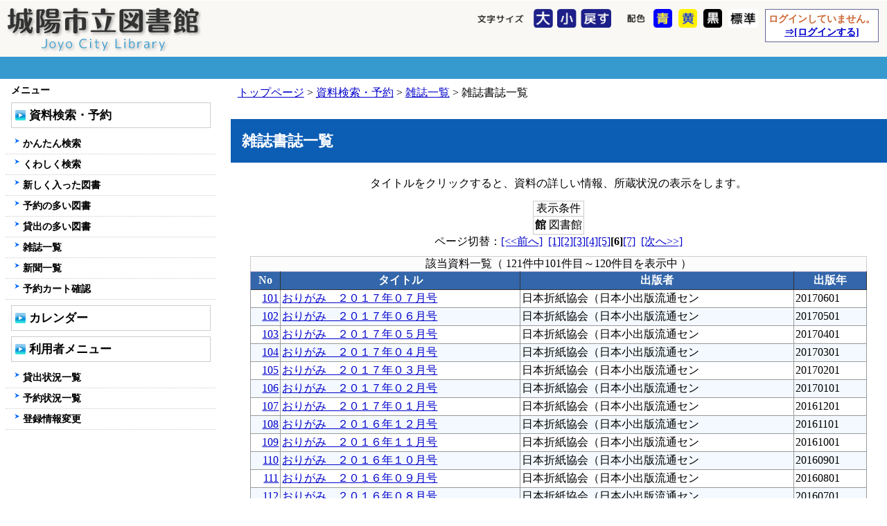

--- FILE ---
content_type: text/html;charset=UTF-8
request_url: https://library.city.joyo.kyoto.jp/Libsearch/Search/exeMagazineShosiListViewer?kanCd=JY01&zassCd=90003&minCount=101&maxCount=120&a=
body_size: 4024
content:
<!DOCTYPE HTML PUBLIC "-//W3C//DTD HTML 4.01 Transitional//EN">
<html>
<head>

<meta http-equiv="Content-Type" content="text/html;charset=UTF-8">
<meta http-equiv="Content-Language" content="ja">
<meta http-equiv="X-UA-Compatible" content="IE=edge">
<title>城陽市立図書館 - 雑誌書誌一覧</title>



<link href="/Libsearch/ruby.css" rel="stylesheet" type="text/css">
<link href="/Libsearch/styleSheet.css?v2" rel="stylesheet" type="text/css">
<script type="text/javascript" src="/Libsearch/lmohp.js?v=2"></script>
<script type="text/javascript" src="/Libsearch/jquery-1.7.1.js"></script>
<script type="text/javascript" src="/Libsearch/jquery.cookie.js"></script>
<script type="text/javascript" src="/Libsearch/jquery.accessible.js"></script>
<script type="text/javascript" src="/Libsearch/fontsize.js"></script>
<script type="text/javascript">
	jQuery( function( $ ) {
		$( '#fontsize' ).accessible_fontsize();

		$( '#inverse-btn-normal' ).accessible_inverse( {
			inverse_class: 'normal'
		} );
		$( '#inverse-btn-black' ).accessible_inverse( {
			inverse_class: 'black'
		} );
		$( '#inverse-btn-blue' ).accessible_inverse( {
			inverse_class: 'blue'
		} );
		$( '#inverse-btn-yellow' ).accessible_inverse( {
			inverse_class: 'yellow'
		} );
	} );
</script>
<!-- Google tag (gtag.js) -->
<script async src="https://www.googletagmanager.com/gtag/js?id=G-5335DHPKCX"></script>
<script>
  window.dataLayer = window.dataLayer || [];
  function gtag(){dataLayer.push(arguments);}
  gtag('js', new Date());

  gtag('config', 'G-5335DHPKCX');
</script>

</head>
<body>
<div id="frameBody">









<div class="hiddenPoint">
<a name="titleHeadAnchor" id="titleHeadAnchor"></a><a href="#contentHeadAnchor">
<img src="/Libsearch/img/hiddenpoint.gif" border="0" alt="ヘッダをスキップする"></a>
</div>
<DIV id="frameTitleHeader">

	

    <DIV id="frameHeadControl">

    
    <DIV id="headControlEnd"></DIV>
    </DIV>

	<DIV id="frameTitleBg">

    <DIV id="frameTitleSymbol">
    <a href="/Libsearch/"><img src="/Libsearch/img/logo.png" border="0" alt="城陽市立図書館"></a
    ></DIV>

    
	    <DIV id="loginStatus">
	    
	    ログインしていません。<BR>
	    <a href="/Libsearch/UserFunction/">⇒[ログインする]</a><BR>
	    
	    </DIV>
    

	<div class="accessible-kit">
		<div id="inverse">
			<div class="inverse-content">
				<div class="accessible-button-name"></div>
				<div id="inverse-btn-blue"><a class="accessible-button-2"></a></div>
				<div id="inverse-btn-yellow"><a class="accessible-button-3"></a></div>
				<div id="inverse-btn-black"><a class="accessible-button-4"></a></div>
				<div id="inverse-btn-normal"><a class="accessible-button-1"></a></div>
			</div>
		</div>
	</div>

    <div id="fontsize">
		<ul>
		<li id="fontsize-name">文字サイズ</li>
		<li id="large"><a href="javascript:font_size('large');" id="font_big" title="大">大</a></li>
		<li id="small"><a href="javascript:font_size('small');" id="font_small" title="小">小</a></li>
		<li id="standard"><a href="javascript:font_size('standard');" id="font_middle" title="戻す">戻す</a></li>
		</ul>
	</div>

    <DIV id="frameTitleEnd"></DIV>
    </DIV>

    <DIV id="frameHeadMenu">
    <DIV id="headMenuBottom"></DIV>

    </DIV>
    <DIV id="headMenuEnd"></DIV>

</DIV>

<div id="frameOuterContents">
<div id="frameContents" class="Contents">

<DIV id="breadClumbList"><a href="/Libsearch/">トップページ</a>&nbsp;&gt;&nbsp;<a href="/Libsearch/Search/">資料検索・予約</a>&nbsp;&gt;&nbsp;<a href="/Libsearch/Search/exeMagazineListViewer">雑誌一覧</a>&nbsp;&gt;&nbsp;雑誌書誌一覧</DIV>


<DIV class="hiddenPoint">
<a name="contentHeadAnchor" id="contentHeadAnchor"></a>
<a href="#contentBottomAnchor"><img src="/Libsearch/img/hiddenpoint.gif" border="0" alt="本文をスキップする"></a>
</DIV>

<H1>雑誌書誌一覧</H1>
<div id="headMsg"><DIV style="text-align:center;">
タイトルをクリックすると、資料の詳しい情報、所蔵状況の表示をします。
</DIV></div>
<table class="SearchCondTable">
  <caption>表示条件</caption>
  <tr>
    <th>館</th>
    <td>図書館</td>
  </tr>
</table>
<a name="SearchPosNaviTop"></a>
<div class="SearchPositionNavi">ページ切替：<a href="exeMagazineShosiListViewer?kanCd=JY01&zassCd=90003&minCount=81&maxCount=100&a=#SearchPosNaviTop">[&lt;&lt;前へ]</a>&nbsp;&nbsp;<a href="exeMagazineShosiListViewer?kanCd=JY01&zassCd=90003&minCount=1&maxCount=20&a=#SearchPosNaviTop">[1]</a><a href="exeMagazineShosiListViewer?kanCd=JY01&zassCd=90003&minCount=21&maxCount=40&a=#SearchPosNaviTop">[2]</a><a href="exeMagazineShosiListViewer?kanCd=JY01&zassCd=90003&minCount=41&maxCount=60&a=#SearchPosNaviTop">[3]</a><a href="exeMagazineShosiListViewer?kanCd=JY01&zassCd=90003&minCount=61&maxCount=80&a=#SearchPosNaviTop">[4]</a><a href="exeMagazineShosiListViewer?kanCd=JY01&zassCd=90003&minCount=81&maxCount=100&a=#SearchPosNaviTop">[5]</a><strong>[6]</strong><a href="exeMagazineShosiListViewer?kanCd=JY01&zassCd=90003&minCount=121&maxCount=140&a=#SearchPosNaviTop">[7]</a>&nbsp;&nbsp;<a href="exeMagazineShosiListViewer?kanCd=JY01&zassCd=90003&minCount=121&maxCount=140&a=#SearchPosNaviTop">[次へ&gt;&gt;]</a></div>

<table id="searchResultTable" class="MainInfoTable">
<caption>該当資料一覧（
121件中101件目～120件目を表示中

）</caption>
      <tr>
        <th class="RowHead">No</th>
        <th class="RowHead">タイトル</th>
        <th class="RowHead">出版者</th>
        <th class="RowHead">出版年</th>
      </tr>
      <tr>
<td class="tdClass1" align=right><a href=../DocumentDetail/exeDocDetailViewer?ps_SyosNO=3250684>101</a></td>
<td class="tdClass1"><a href=../DocumentDetail/exeDocDetailViewer?ps_SyosNO=3250684>おりがみ　２０１７年０７月号</a></td>
<td class="tdClass1">日本折紙協会（日本小出版流通セン</td>
<td class="tdClass1">20170601</td>
</tr>
<tr>
<td class="tdClass2" align=right><a href=../DocumentDetail/exeDocDetailViewer?ps_SyosNO=3247134>102</a></td>
<td class="tdClass2"><a href=../DocumentDetail/exeDocDetailViewer?ps_SyosNO=3247134>おりがみ　２０１７年０６月号</a></td>
<td class="tdClass2">日本折紙協会（日本小出版流通セン</td>
<td class="tdClass2">20170501</td>
</tr>
<tr>
<td class="tdClass1" align=right><a href=../DocumentDetail/exeDocDetailViewer?ps_SyosNO=3235119>103</a></td>
<td class="tdClass1"><a href=../DocumentDetail/exeDocDetailViewer?ps_SyosNO=3235119>おりがみ　２０１７年０５月号</a></td>
<td class="tdClass1">日本折紙協会（日本小出版流通セン</td>
<td class="tdClass1">20170401</td>
</tr>
<tr>
<td class="tdClass2" align=right><a href=../DocumentDetail/exeDocDetailViewer?ps_SyosNO=3226925>104</a></td>
<td class="tdClass2"><a href=../DocumentDetail/exeDocDetailViewer?ps_SyosNO=3226925>おりがみ　２０１７年０４月号</a></td>
<td class="tdClass2">日本折紙協会（日本小出版流通セン</td>
<td class="tdClass2">20170301</td>
</tr>
<tr>
<td class="tdClass1" align=right><a href=../DocumentDetail/exeDocDetailViewer?ps_SyosNO=3217782>105</a></td>
<td class="tdClass1"><a href=../DocumentDetail/exeDocDetailViewer?ps_SyosNO=3217782>おりがみ　２０１７年０３月号</a></td>
<td class="tdClass1">日本折紙協会（日本小出版流通セン</td>
<td class="tdClass1">20170201</td>
</tr>
<tr>
<td class="tdClass2" align=right><a href=../DocumentDetail/exeDocDetailViewer?ps_SyosNO=3212937>106</a></td>
<td class="tdClass2"><a href=../DocumentDetail/exeDocDetailViewer?ps_SyosNO=3212937>おりがみ　２０１７年０２月号</a></td>
<td class="tdClass2">日本折紙協会（日本小出版流通セン</td>
<td class="tdClass2">20170101</td>
</tr>
<tr>
<td class="tdClass1" align=right><a href=../DocumentDetail/exeDocDetailViewer?ps_SyosNO=3204596>107</a></td>
<td class="tdClass1"><a href=../DocumentDetail/exeDocDetailViewer?ps_SyosNO=3204596>おりがみ　２０１７年０１月号</a></td>
<td class="tdClass1">日本折紙協会（日本小出版流通セン</td>
<td class="tdClass1">20161201</td>
</tr>
<tr>
<td class="tdClass2" align=right><a href=../DocumentDetail/exeDocDetailViewer?ps_SyosNO=3195367>108</a></td>
<td class="tdClass2"><a href=../DocumentDetail/exeDocDetailViewer?ps_SyosNO=3195367>おりがみ　２０１６年１２月号</a></td>
<td class="tdClass2">日本折紙協会（日本小出版流通セン</td>
<td class="tdClass2">20161101</td>
</tr>
<tr>
<td class="tdClass1" align=right><a href=../DocumentDetail/exeDocDetailViewer?ps_SyosNO=3187521>109</a></td>
<td class="tdClass1"><a href=../DocumentDetail/exeDocDetailViewer?ps_SyosNO=3187521>おりがみ　２０１６年１１月号</a></td>
<td class="tdClass1">日本折紙協会（日本小出版流通セン</td>
<td class="tdClass1">20161001</td>
</tr>
<tr>
<td class="tdClass2" align=right><a href=../DocumentDetail/exeDocDetailViewer?ps_SyosNO=3177395>110</a></td>
<td class="tdClass2"><a href=../DocumentDetail/exeDocDetailViewer?ps_SyosNO=3177395>おりがみ　２０１６年１０月号</a></td>
<td class="tdClass2">日本折紙協会（日本小出版流通セン</td>
<td class="tdClass2">20160901</td>
</tr>
<tr>
<td class="tdClass1" align=right><a href=../DocumentDetail/exeDocDetailViewer?ps_SyosNO=3171956>111</a></td>
<td class="tdClass1"><a href=../DocumentDetail/exeDocDetailViewer?ps_SyosNO=3171956>おりがみ　２０１６年０９月号</a></td>
<td class="tdClass1">日本折紙協会（日本小出版流通セン</td>
<td class="tdClass1">20160801</td>
</tr>
<tr>
<td class="tdClass2" align=right><a href=../DocumentDetail/exeDocDetailViewer?ps_SyosNO=3164454>112</a></td>
<td class="tdClass2"><a href=../DocumentDetail/exeDocDetailViewer?ps_SyosNO=3164454>おりがみ　２０１６年０８月号</a></td>
<td class="tdClass2">日本折紙協会（日本小出版流通セン</td>
<td class="tdClass2">20160701</td>
</tr>
<tr>
<td class="tdClass1" align=right><a href=../DocumentDetail/exeDocDetailViewer?ps_SyosNO=3154882>113</a></td>
<td class="tdClass1"><a href=../DocumentDetail/exeDocDetailViewer?ps_SyosNO=3154882>おりがみ　２０１６年０７月号</a></td>
<td class="tdClass1">日本折紙協会（日本小出版流通セン</td>
<td class="tdClass1">20160601</td>
</tr>
<tr>
<td class="tdClass2" align=right><a href=../DocumentDetail/exeDocDetailViewer?ps_SyosNO=3149035>114</a></td>
<td class="tdClass2"><a href=../DocumentDetail/exeDocDetailViewer?ps_SyosNO=3149035>おりがみ　２０１６年０６月号</a></td>
<td class="tdClass2">日本折紙協会（日本小出版流通セン</td>
<td class="tdClass2">20160501</td>
</tr>
<tr>
<td class="tdClass1" align=right><a href=../DocumentDetail/exeDocDetailViewer?ps_SyosNO=3140682>115</a></td>
<td class="tdClass1"><a href=../DocumentDetail/exeDocDetailViewer?ps_SyosNO=3140682>おりがみ　２０１６年０５月号</a></td>
<td class="tdClass1">日本折紙協会（日本小出版流通セン</td>
<td class="tdClass1">20160401</td>
</tr>
<tr>
<td class="tdClass2" align=right><a href=../DocumentDetail/exeDocDetailViewer?ps_SyosNO=3132064>116</a></td>
<td class="tdClass2"><a href=../DocumentDetail/exeDocDetailViewer?ps_SyosNO=3132064>おりがみ　２０１６年０４月号</a></td>
<td class="tdClass2">日本折紙協会（日本小出版流通セン</td>
<td class="tdClass2">20160301</td>
</tr>
<tr>
<td class="tdClass1" align=right><a href=../DocumentDetail/exeDocDetailViewer?ps_SyosNO=3122260>117</a></td>
<td class="tdClass1"><a href=../DocumentDetail/exeDocDetailViewer?ps_SyosNO=3122260>おりがみ　２０１６年０３月号</a></td>
<td class="tdClass1">日本折紙協会（日本小出版流通セン</td>
<td class="tdClass1">20160201</td>
</tr>
<tr>
<td class="tdClass2" align=right><a href=../DocumentDetail/exeDocDetailViewer?ps_SyosNO=3115339>118</a></td>
<td class="tdClass2"><a href=../DocumentDetail/exeDocDetailViewer?ps_SyosNO=3115339>おりがみ　２０１６年０２月号</a></td>
<td class="tdClass2">日本折紙協会（日本小出版流通セン</td>
<td class="tdClass2">20160101</td>
</tr>
<tr>
<td class="tdClass1" align=right><a href=../DocumentDetail/exeDocDetailViewer?ps_SyosNO=3106675>119</a></td>
<td class="tdClass1"><a href=../DocumentDetail/exeDocDetailViewer?ps_SyosNO=3106675>おりがみ　２０１６年０１月号</a></td>
<td class="tdClass1">日本折紙協会（日本小出版流通セン</td>
<td class="tdClass1">20151201</td>
</tr>
<tr>
<td class="tdClass2" align=right><a href=../DocumentDetail/exeDocDetailViewer?ps_SyosNO=3099065>120</a></td>
<td class="tdClass2"><a href=../DocumentDetail/exeDocDetailViewer?ps_SyosNO=3099065>おりがみ　２０１５年１２月号</a></td>
<td class="tdClass2">日本折紙協会（日本小出版流通セン</td>
<td class="tdClass2">20151101</td>
</tr>
</table>
<div class="SearchPositionNavi">ページ切替：<a href="exeMagazineShosiListViewer?kanCd=JY01&zassCd=90003&minCount=81&maxCount=100&a=#SearchPosNaviTop">[&lt;&lt;前へ]</a>&nbsp;&nbsp;<a href="exeMagazineShosiListViewer?kanCd=JY01&zassCd=90003&minCount=1&maxCount=20&a=#SearchPosNaviTop">[1]</a><a href="exeMagazineShosiListViewer?kanCd=JY01&zassCd=90003&minCount=21&maxCount=40&a=#SearchPosNaviTop">[2]</a><a href="exeMagazineShosiListViewer?kanCd=JY01&zassCd=90003&minCount=41&maxCount=60&a=#SearchPosNaviTop">[3]</a><a href="exeMagazineShosiListViewer?kanCd=JY01&zassCd=90003&minCount=61&maxCount=80&a=#SearchPosNaviTop">[4]</a><a href="exeMagazineShosiListViewer?kanCd=JY01&zassCd=90003&minCount=81&maxCount=100&a=#SearchPosNaviTop">[5]</a><strong>[6]</strong><a href="exeMagazineShosiListViewer?kanCd=JY01&zassCd=90003&minCount=121&maxCount=140&a=#SearchPosNaviTop">[7]</a>&nbsp;&nbsp;<a href="exeMagazineShosiListViewer?kanCd=JY01&zassCd=90003&minCount=121&maxCount=140&a=#SearchPosNaviTop">[次へ&gt;&gt;]</a></div>

<div id="footMsg"><UL>
</UL></div>
<DIV id="returnLink">&nbsp;<a href="/Libsearch/Search/exeMagazineListViewer">[←戻る]</a>&nbsp;&nbsp;<a href="/Libsearch/">[トップページへ]</a>&nbsp;</DIV>

<DIV class="hiddenPoint">
<a name="contentBottomAnchor" id="contentBottomAnchor"></a>
<a href="#contentHeadAnchor"><img src="/Libsearch/img/hiddenpoint.gif" border="0" alt="本文の先頭に戻る"></a>
</DIV>

</div>










  <DIV id="frameMainMenu" class="MenuElement">
	<DIV class="hiddenPoint">
	<a name="navigationHeadAnchor" id="navigationHeadAnchor"></a>
	<a href="#footerHeadAnchor"><img src="/Libsearch/img/hiddenpoint.gif" border="0" alt="ナビゲーションメニューをスキップする"></a>
	</DIV>

	

    <DIV class="MainMenuBox">
    <H2>メニュー</H2>
    <DIV class="MainMenuInnerBox">
<H3>
<a href="/Libsearch/Search/">資料検索・予約</a></H3>
<ul class="MainMenuList_Level2">
<li><a href="/Libsearch/Search/freeRef">かんたん検索</a></li>
<li><a href="/Libsearch/Search/detailRef">くわしく検索</a></li>
<li><a href="/Libsearch/Search/exeNewBookRef">新しく入った図書</a></li>
<li><a href="/Libsearch/Search/exeYoyakuBestRef">予約の多い図書</a></li>
<li><a href="/Libsearch/Search/exeKashiBestRef">貸出の多い図書</a></li>
<li><a href="/Libsearch/Search/exeMagazineListViewer">雑誌一覧</a></li>
<li><a href="/Libsearch/Newspaper/">新聞一覧</a></li>
<li><a href="/Libsearch/Cart/exeReserveCart">予約カート確認</a></li>
</ul>
</DIV>
<DIV class="MainMenuInnerBox">
<H3>
<a href="/Libsearch/Calendar/">カレンダー</a></H3>
</DIV>
<DIV class="MainMenuInnerBox">
<H3>
<a href="/Libsearch/UserFunction/">利用者メニュー</a></H3>
<ul class="MainMenuList_Level2">
<li><a href="/Libsearch/UserFunction/exeLoanListViewer">貸出状況一覧</a></li>
<li><a href="/Libsearch/UserFunction/exeReserveListViewer">予約状況一覧</a></li>
<li><a href="/Libsearch/UserFunction/exePersonalDataViewer">登録情報変更</a></li>
</ul>
</DIV>


    </DIV>
  </DIV>

</div>


















<DIV id="frameFooter">
	<a name="footerHeadAnchor" id="footerHeadAnchor"></a>
	<a href="#pageEndAnchor"><img class="hiddenPoint" src="/Libsearch/img/hiddenpoint.gif" border="0" alt="フッターをスキップする"></a>
	<DIV id="frameFooterMenu">
    <UL id="footerMenu">
	<LI><a href="#titleHeadAnchor" title="↑このページの先頭へ"><div id="footToPageTop"></div><div id="footCharactor"></div></a></LI>
    
    </UL>
    <DIV id="footerMenuBottom"></DIV>
	</DIV>

    <DIV id="footerMenuEnd"></DIV>
    <DIV id="footerInfo">


    
    <div id="footLibName">
<a href="/">城陽市立図書館</a>
</div>
<div id="footLibInfo">
<div>
〒610-0121
京都府城陽市寺田今堀１番地（文化パルク城陽内･城陽市立図書館）
</div>
<div>
電話番号：
0774-53-4000　
</div>
<table>
<tr>
<th>
休館日：
</th>
<td>
<P><TT>毎週月曜日（祝日の場合は翌日）<BR>毎月最終木曜日（祝日の場合は開館）<BR>祝日の翌日（土日の場合は平日に振替）<BR>　　　　　　*平日：祝日を除く月～金<BR>年末年始、特別整理期間</TT></P>
</td>
</tr>
<tr>
<th>
開館時間：
</th>
<td>
<P><TT>午前9時30分～午後6時</TT></P>
</td>
</tr>
</table>
</div>
<div id="footerInfoEnd"></div>




</DIV>


	<DIV id="footerBody">
	<span style="font-size:80%;">このウェブサイトに記載の文章・イラスト・写真その他のコンテンツの無断転載を禁じます。</span><br>
Copyright &copy 2016 城陽市立図書館 All Rights Reserved.
	</DIV>

</DIV>
<DIV class="hiddenPoint">
<a name="pageEndAnchor" id="pageEndAnchor"></a>
<a href="#titleHeadAnchor"><img src="/Libsearch/img/hiddenpoint.gif" border="0" alt="ページの最初に戻る"></a>
</DIV>

</div>
<script defer src="https://static.cloudflareinsights.com/beacon.min.js/vcd15cbe7772f49c399c6a5babf22c1241717689176015" integrity="sha512-ZpsOmlRQV6y907TI0dKBHq9Md29nnaEIPlkf84rnaERnq6zvWvPUqr2ft8M1aS28oN72PdrCzSjY4U6VaAw1EQ==" data-cf-beacon='{"version":"2024.11.0","token":"dfce32d2e1794c30987e11f97566dced","server_timing":{"name":{"cfCacheStatus":true,"cfEdge":true,"cfExtPri":true,"cfL4":true,"cfOrigin":true,"cfSpeedBrain":true},"location_startswith":null}}' crossorigin="anonymous"></script>
</body>
</html>


--- FILE ---
content_type: application/javascript
request_url: https://library.city.joyo.kyoto.jp/Libsearch/lmohp.js?v=2
body_size: 906
content:
// JavaScript Document


var gsContextPath = getContextPath();
var gsDefaultImgFolder = gsContextPath+'img/';
preLoadImage();

function getContextPath(){
	var n=document.getElementsByTagName("script");
	var srcPath=n[n.length-1].src
	var resultValue=srcPath.slice(0, srcPath.lastIndexOf("/") + 1)
	
	return resultValue;
}

function preLoadImage(){
	(new Image()).src = gsDefaultImgFolder + "wait.gif";
}

function setFocus(){
  document.SEARCH.refValue0.focus();
}

function reloadPage(){
  document.location.reload();
}

function fontSizeReset(){
  SetCookie("FontSize",4);
  reloadStyleSheet();
}

function fontSizeMinus(){
  var nowSize=GetCookie("FontSize");
  if(nowSize==""){
  	nowSize=4;
  }
  if(nowSize>1 && nowSize<=11){
    SetCookie("FontSize",parseInt(nowSize)-1);
  }
  reloadStyleSheet();
}

function fontSizePlus(){
  var nowSize=GetCookie("FontSize");
  if(nowSize==""){
  	nowSize=4;
  }
  if(nowSize>=1 && nowSize<11){
    SetCookie("FontSize",parseInt(nowSize)+1);
  }
  reloadStyleSheet();
}

function GetCookie(key){
	var tmp = document.cookie + ";";
	var index1;
	if(getUserAgent()=="firefox"){
		index1 = tmp.lastIndexOf(key+"=");
	}
	else{
		index1 = tmp.indexOf(key+"=");
	}
	if(index1 != -1){
		tmp = tmp.substring(index1,tmp.length);
		var index2 = tmp.indexOf("=",0) + 1;
		var index3 = tmp.indexOf(";",index2);
		return(unescape(tmp.substring(index2,index3)));
	}
	return("");
}

function SetCookie(key, val){
	document.cookie = key + "=" + escape(val) + ";path=/;";
}

function changeColor(value)
{
	SetCookie("ColorMode", value);
	reloadStyleSheet();
}

function showMenu()
{
	SetCookie("MenuHide", "");
	reloadStyleSheet();
}

function hideMenu()
{
	SetCookie("MenuHide", "1");
	reloadStyleSheet();
}

function getUserAgent(){
	resultValue="";
	
	if(navigator.userAgent.indexOf("Opera") != -1){
		resultValue="opera";
	}
	else if(navigator.userAgent.indexOf("MSIE") != -1){
		resultValue="msie";
	}
	else if(navigator.userAgent.indexOf("Firefox") != -1){
		resultValue="firefox";
	}
	else if(navigator.userAgent.indexOf("Netscape") != -1){
		resultValue="netscape";
	}
	else if(navigator.userAgent.indexOf("Safari") != -1){
		resultValue="safari";
	}
	return resultValue;
}

function reloadStyleSheet(){
  var i,a,s;
  a=document.getElementsByTagName('link');
  for(i=0;i<a.length;i++){
    s=a[i];
    if(s.rel.toLowerCase().indexOf('stylesheet')>=0&&s.href) {
      var h=s.href.replace(/(&|\?)forceReload=\d+/,'');
      s.href=h+(h.indexOf('?')>=0?'&':'?')+'forceReload='+(new Date().valueOf())
    }
  }
}

function doSubmitWithWait(formObj,waitDspId,waitText){

	var buttonObj=document.getElementById(waitDspId);
	if(buttonObj!=null){
		buttonObj.innerHTML='<span class="WaitMark"><img src="' +gsDefaultImgFolder+ 'wait.gif" border="0">'+waitText +'</span>';
	}

	if(formObj!=null){
		formObj.submit();
		formObj.onsubmit=function(){return false;}
	}
	
	return false;
}


--- FILE ---
content_type: application/javascript
request_url: https://library.city.joyo.kyoto.jp/Libsearch/fontsize.js
body_size: 191
content:

function font_size(size){ 
	var size_data = new Array();

	size_data['small'] = '85%';
	size_data['standard'] = '100%';
	size_data['large']  = '130%';

	if (!size_data[size]){ size = 'standard'; }

	document.body.style.fontSize = size_data[size];

	var cookie = "size="+ escape(size) +";expires=Tue, 1-Jan-2030 00:00:00 GMT;path=/;";
	document.cookie = cookie;
}

window.onload = function(){

	var cookie = ' ' + document.cookie +';';
	var key = 'size=';
	var i = cookie.indexOf(key);

	if (i != -1){
		i += key.length;
		var j = cookie.indexOf(';', i);
		var size = cookie.substring(i, j);

		font_size(unescape(size));
	}
}
